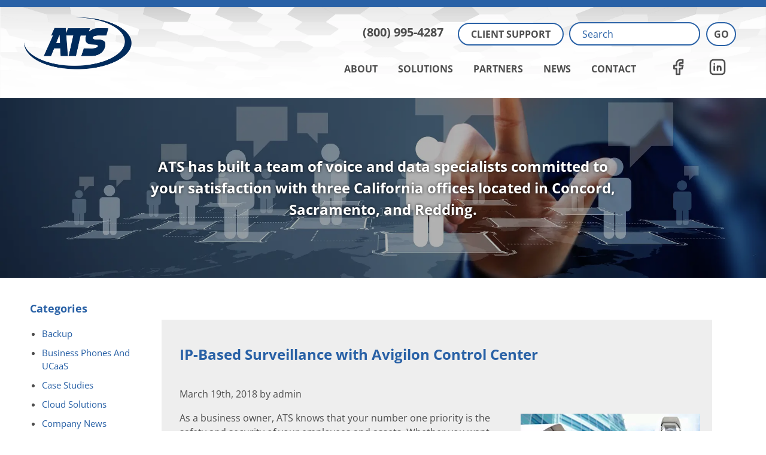

--- FILE ---
content_type: text/html; charset=utf-8
request_url: https://www.teamats.com/blog?p=ip-based-surveillance-with-avigilon-control-center-180319
body_size: 8407
content:
<!DOCTYPE html>
<html lang="en">

<head>
    <link rel="preconnect" href="https://ajax.googleapis.com" />
    <link rel="preconnect" href="https://code.a8b.co/" />
    <link rel="preload" as="image" href="/images-design/logo.png" fetchpriority="high" />
    <title>IP-Based Surveillance with Avigilon Control Center</title>
    <meta name="designer" content="Design by A8B" />
    <meta name="twitter:description" content="Your business technology partner. ATS is the single vendor that handles all your IT needs for voice and data." />
    <meta name="viewport" content="width=device-width" />
    <link rel="shortcut icon" type="image/x-icon" href="/favicon.ico" />
    <link rel="stylesheet" type="text/css" href="/stylesheet.css?t=1769468414428" />
    <style></style>
    <script>/*! head.core - v1.0.2 */(function(n,t){"use strict";function r(n){a[a.length]=n}function k(n){var t=new RegExp(" ?\b"+n+"\b");c.className=c.className.replace(t,"")}function p(n,t){for(var i=0,r=n.length;i<r;i++)t.call(n,n[i],i)}function tt(){var t,e,f,o;c.className=c.className.replace(/ (w-|eq-|gt-|gte-|lt-|lte-|portrait|no-portrait|landscape|no-landscape)d+/g,"");t=n.innerWidth||c.clientWidth;e=n.outerWidth||n.screen.width;u.screen.innerWidth=t;u.screen.outerWidth=e;r("w-"+t);p(i.screens,function(n){t>n?(i.screensCss.gt&&r("gt-"+n),i.screensCss.gte&&r("gte-"+n)):t<n?(i.screensCss.lt&&r("lt-"+n),i.screensCss.lte&&r("lte-"+n)):t===n&&(i.screensCss.lte&&r("lte-"+n),i.screensCss.eq&&r("e-q"+n),i.screensCss.gte&&r("gte-"+n))});f=n.innerHeight||c.clientHeight;o=n.outerHeight||n.screen.height;u.screen.innerHeight=f;u.screen.outerHeight=o;u.feature("portrait",f>t);u.feature("landscape",f<t)}function it(){n.clearTimeout(b);b=n.setTimeout(tt,50)}var y=n.document,rt=n.navigator,ut=n.location,c=y.documentElement,a=[],i={screens:[240,320,480,640,768,800,1024,1280,1440,1680,1920],screensCss:{gt:!0,gte:!1,lt:!0,lte:!1,eq:!1},browsers:[{ie:{min:6,max:11}}],browserCss:{gt:!0,gte:!1,lt:!0,lte:!1,eq:!0},html5:!0,page:"-page",section:"-section",head:"head"},v,u,s,w,o,h,l,d,f,g,nt,e,b;if(n.head_conf)for(v in n.head_conf)n.head_conf[v]!==t&&(i[v]=n.head_conf[v]);u=n[i.head]=function(){u.ready.apply(null,arguments)};u.feature=function(n,t,i){return n?(Object.prototype.toString.call(t)==="[object Function]"&&(t=t.call()),r((t?"":"no-")+n),u[n]=!!t,i||(k("no-"+n),k(n),u.feature()),u):(c.className+=" "+a.join(" "),a=[],u)};u.feature("js",!0);s=rt.userAgent.toLowerCase();w=/mobile|android|kindle|silk|midp|phone|(windows .+arm|touch)/.test(s);u.feature("mobile",w,!0);u.feature("desktop",!w,!0);s=/(chrome|firefox)[ /]([w.]+)/.exec(s)||/(iphone|ipad|ipod)(?:.*version)?[ /]([w.]+)/.exec(s)||/(android)(?:.*version)?[ /]([w.]+)/.exec(s)||/(webkit|opera)(?:.*version)?[ /]([w.]+)/.exec(s)||/(msie) ([w.]+)/.exec(s)||/(trident).+rv:(w.)+/.exec(s)||[];o=s[1];h=parseFloat(s[2]);switch(o){case"msie":case"trident":o="ie";h=y.documentMode||h;break;case"firefox":o="ff";break;case"ipod":case"ipad":case"iphone":o="ios";break;case"webkit":o="safari"}for(u.browser={name:o,version:h},u.browser[o]=!0,l=0,d=i.browsers.length;l<d;l++)for(f in i.browsers[l])if(o===f)for(r(f),g=i.browsers[l][f].min,nt=i.browsers[l][f].max,e=g;e<=nt;e++)h>e?(i.browserCss.gt&&r("gt-"+f+e),i.browserCss.gte&&r("gte-"+f+e)):h<e?(i.browserCss.lt&&r("lt-"+f+e),i.browserCss.lte&&r("lte-"+f+e)):h===e&&(i.browserCss.lte&&r("lte-"+f+e),i.browserCss.eq&&r("eq-"+f+e),i.browserCss.gte&&r("gte-"+f+e));else r("no-"+f);r(o);r(o+parseInt(h,10));i.html5&&o==="ie"&&h<9&&p("abbr|article|aside|audio|canvas|details|figcaption|figure|footer|header|hgroup|main|mark|meter|nav|output|progress|section|summary|time|video".split("|"),function(n){y.createElement(n)});p(ut.pathname.split("/"),function(n,u){if(this.length>2&&this[u+1]!==t)u&&r(this.slice(u,u+1).join("-").toLowerCase()+i.section);else{var f=n||"index",e=f.indexOf(".");e>0&&(f=f.substring(0,e));c.id=f.toLowerCase()+i.page;u||r("root"+i.section)}});u.screen={height:n.screen.height,width:n.screen.width};tt();b=0;n.addEventListener?n.addEventListener("resize",it,!1):n.attachEvent("onresize",it)})(window);/*! head.css3 - v1.0.0 */(function(n,t){"use strict";function a(n){for(var r in n)if(i[n[r]]!==t)return!0;return!1}function r(n){var t=n.charAt(0).toUpperCase()+n.substr(1),i=(n+" "+c.join(t+" ")+t).split(" ");return!!a(i)}var h=n.document,o=h.createElement("i"),i=o.style,s=" -o- -moz- -ms- -webkit- -khtml- ".split(" "),c="Webkit Moz O ms Khtml".split(" "),l=n.head_conf&&n.head_conf.head||"head",u=n[l],f={gradient:function(){var n="background-image:";return i.cssText=(n+s.join("gradient(linear,left top,right bottom,from(#9f9),to(#fff));"+n)+s.join("linear-gradient(left top,#eee,#fff);"+n)).slice(0,-n.length),!!i.backgroundImage},rgba:function(){return i.cssText="background-color:rgba(0,0,0,0.5)",!!i.backgroundColor},opacity:function(){return o.style.opacity===""},textshadow:function(){return i.textShadow===""},multiplebgs:function(){i.cssText="background:url(https://),url(https://),red url(https://)";var n=(i.background||"").match(/url/g);return Object.prototype.toString.call(n)==="[object Array]"&&n.length===3},boxshadow:function(){return r("boxShadow")},borderimage:function(){return r("borderImage")},borderradius:function(){return r("borderRadius")},cssreflections:function(){return r("boxReflect")},csstransforms:function(){return r("transform")},csstransitions:function(){return r("transition")},touch:function(){return"ontouchstart"in n},retina:function(){return n.devicePixelRatio>1},fontface:function(){var t=u.browser.name,n=u.browser.version;switch(t){case"ie":return n>=9;case"chrome":return n>=13;case"ff":return n>=6;case"ios":return n>=5;case"android":return!1;case"webkit":return n>=5.1;case"opera":return n>=10;default:return!1}}};for(var e in f)f[e]&&u.feature(e,f[e].call(),!0);u.feature()})(window);/*! head.load - v1.0.3 */(function(n,t){"use strict";function w(){}function u(n,t){if(n){typeof n=="object"&&(n=[].slice.call(n));for(var i=0,r=n.length;i<r;i++)t.call(n,n[i],i)}}function it(n,i){var r=Object.prototype.toString.call(i).slice(8,-1);return i!==t&&i!==null&&r===n}function s(n){return it("Function",n)}function a(n){return it("Array",n)}function et(n){var i=n.split("/"),t=i[i.length-1],r=t.indexOf("?");return r!==-1?t.substring(0,r):t}function f(n){(n=n||w,n._done)||(n(),n._done=1)}function ot(n,t,r,u){var f=typeof n=="object"?n:{test:n,success:!t?!1:a(t)?t:[t],failure:!r?!1:a(r)?r:[r],callback:u||w},e=!!f.test;return e&&!!f.success?(f.success.push(f.callback),i.load.apply(null,f.success)):e||!f.failure?u():(f.failure.push(f.callback),i.load.apply(null,f.failure)),i}function v(n){var t={},i,r;if(typeof n=="object")for(i in n)!n[i]||(t={name:i,url:n[i]});else t={name:et(n),url:n};return(r=c[t.name],r&&r.url===t.url)?r:(c[t.name]=t,t)}function y(n){n=n||c;for(var t in n)if(n.hasOwnProperty(t)&&n[t].state!==l)return!1;return!0}function st(n){n.state=ft;u(n.onpreload,function(n){n.call()})}function ht(n){n.state===t&&(n.state=nt,n.onpreload=[],rt({url:n.url,type:"cache"},function(){st(n)}))}function ct(){var n=arguments,t=n[n.length-1],r=[].slice.call(n,1),f=r[0];return(s(t)||(t=null),a(n[0]))?(n[0].push(t),i.load.apply(null,n[0]),i):(f?(u(r,function(n){s(n)||!n||ht(v(n))}),b(v(n[0]),s(f)?f:function(){i.load.apply(null,r)})):b(v(n[0])),i)}function lt(){var n=arguments,t=n[n.length-1],r={};return(s(t)||(t=null),a(n[0]))?(n[0].push(t),i.load.apply(null,n[0]),i):(u(n,function(n){n!==t&&(n=v(n),r[n.name]=n)}),u(n,function(n){n!==t&&(n=v(n),b(n,function(){y(r)&&f(t)}))}),i)}function b(n,t){if(t=t||w,n.state===l){t();return}if(n.state===tt){i.ready(n.name,t);return}if(n.state===nt){n.onpreload.push(function(){b(n,t)});return}n.state=tt;rt(n,function(){n.state=l;t();u(h[n.name],function(n){f(n)});o&&y()&&u(h.ALL,function(n){f(n)})})}function at(n){n=n||"";var t=n.split("?")[0].split(".");return t[t.length-1].toLowerCase()}function rt(t,i){function e(t){t=t||n.event;u.onload=u.onreadystatechange=u.onerror=null;i()}function o(f){f=f||n.event;(f.type==="load"||/loaded|complete/.test(u.readyState)&&(!r.documentMode||r.documentMode<9))&&(n.clearTimeout(t.errorTimeout),n.clearTimeout(t.cssTimeout),u.onload=u.onreadystatechange=u.onerror=null,i())}function s(){if(t.state!==l&&t.cssRetries<=20){for(var i=0,f=r.styleSheets.length;i<f;i++)if(r.styleSheets[i].href===u.href){o({type:"load"});return}t.cssRetries++;t.cssTimeout=n.setTimeout(s,250)}}var u,h,f;i=i||w;h=at(t.url);h==="css"?(u=r.createElement("link"),u.type="text/"+(t.type||"css"),u.rel="stylesheet",u.href=t.url,t.cssRetries=0,t.cssTimeout=n.setTimeout(s,500)):(u=r.createElement("script"),u.type="text/"+(t.type||"javascript"),u.src=t.url);u.onload=u.onreadystatechange=o;u.onerror=e;u.async=!1;u.defer=!1;t.errorTimeout=n.setTimeout(function(){e({type:"timeout"})},7e3);f=r.head||r.getElementsByTagName("head")[0];f.insertBefore(u,f.lastChild)}function vt(){for(var t,u=r.getElementsByTagName("script"),n=0,f=u.length;n<f;n++)if(t=u[n].getAttribute("data-headjs-load"),!!t){i.load(t);return}}function yt(n,t){var v,p,e;return n===r?(o?f(t):d.push(t),i):(s(n)&&(t=n,n="ALL"),a(n))?(v={},u(n,function(n){v[n]=c[n];i.ready(n,function(){y(v)&&f(t)})}),i):typeof n!="string"||!s(t)?i:(p=c[n],p&&p.state===l||n==="ALL"&&y()&&o)?(f(t),i):(e=h[n],e?e.push(t):e=h[n]=[t],i)}function e(){if(!r.body){n.clearTimeout(i.readyTimeout);i.readyTimeout=n.setTimeout(e,50);return}o||(o=!0,vt(),u(d,function(n){f(n)}))}function k(){r.addEventListener?(r.removeEventListener("DOMContentLoaded",k,!1),e()):r.readyState==="complete"&&(r.detachEvent("onreadystatechange",k),e())}var r=n.document,d=[],h={},c={},ut="async"in r.createElement("script")||"MozAppearance"in r.documentElement.style||n.opera,o,g=n.head_conf&&n.head_conf.head||"head",i=n[g]=n[g]||function(){i.ready.apply(null,arguments)},nt=1,ft=2,tt=3,l=4,p;if(r.readyState==="complete")e();else if(r.addEventListener)r.addEventListener("DOMContentLoaded",k,!1),n.addEventListener("load",e,!1);else{r.attachEvent("onreadystatechange",k);n.attachEvent("onload",e);p=!1;try{p=!n.frameElement&&r.documentElement}catch(wt){}p&&p.doScroll&&function pt(){if(!o){try{p.doScroll("left")}catch(t){n.clearTimeout(i.readyTimeout);i.readyTimeout=n.setTimeout(pt,50);return}e()}}()}i.load=i.js=ut?lt:ct;i.test=ot;i.ready=yt;i.ready(r,function(){y()&&u(h.ALL,function(n){f(n)});i.feature&&i.feature("domloaded",!0)})})(window);/*//# sourceMappingURL=head.min.js.map*/</script>
    
    <script>
        head.load(
            { "jq": "https://ajax.googleapis.com/ajax/libs/jquery/3.7.1/jquery.min.js" },
            { "wf": "https://code.a8b.co/forms/js/a8b.webform.js" },
        ); //head.load

        head.ready(function () {

            $('.back a').click(function () {
                event.preventDefault();
                $("html, body").animate({ scrollTop: 0 }, "slow");
            });

        }); //head.ready
    </script>
    
    <link rel="stylesheet" href="https://code.a8b.co/blog/responsive.css" />
    <style>
        h1:before, h1:after { display: none }
        .blogs h1 { text-align: left; font-size: 24px }
        .blogsidebar { font-size: 15px }
        .table.cybersecurity p { text-align: center }
        .table.cybersecurity p span { display: block; font-size: 40px; text-align: center; font-weight: bold; color: #193b65; }
    </style>
    <script>
        head.ready(function () {
            $('.post>h1>a').click(function (event) {
                event.preventDefault();
            });
        });
    </script>

    <script async src="https://www.googletagmanager.com/gtag/js?id=UA-5311928-1"></script>
    <script>
        window.dataLayer = window.dataLayer || [];
        function gtag() { dataLayer.push(arguments); }
        gtag('js', new Date());

        gtag('config', 'UA-5311928-1');
    </script>

<link rel="preload" as="image" imagesrcset="/images-design/banners/contact-users.jpg?w=2000 2000w,/images-design/banners/contact-users.jpg?w=1200 1200w,/images-design/banners/contact-users.jpg?w=800 800w" imagesizes="(max-width: 1800px) 100vw,(max-width: 1080px) 100vw,(max-width: 720px) 100vw" fetchpriority="high"><link rel="canonical" href="https://www.teamats.com/blog?p=ip-based-surveillance-with-avigilon-control-center-180319"><meta name="description" content="With the Avigilon Control Center, you will have the ability to view both live and recorded high definition video, switch between multiple cameras and zoom and"><meta property="og:image" content="https://www.teamats.com//images-design/banners/contact-users.jpg"><meta property="og:url" content="https://www.teamats.com/blog?p=ip-based-surveillance-with-avigilon-control-center-180319"><meta property="og:type" content="website"><meta property="og:title" content="IP-Based Surveillance with Avigilon Control Center"><style class="font">@font-face {
	font-family: 'Open Sans';
	font-style: normal;
	font-weight: 400;
	font-stretch: normal;
	src: url(https://fonts.a8b.co/s/opensans/v44/memSYaGs126MiZpBA-UvWbX2vVnXBbObj2OVZyOOSr4dVJWUgsjZ0B4gaVc.ttf) format('truetype');
	font-display: swap;
}
@font-face {
	font-family: 'Open Sans';
	font-style: normal;
	font-weight: 700;
	font-stretch: normal;
	src: url(https://fonts.a8b.co/s/opensans/v44/memSYaGs126MiZpBA-UvWbX2vVnXBbObj2OVZyOOSr4dVJWUgsg-1x4gaVc.ttf) format('truetype');
	font-display: swap;
}
</style></head>
<body>
    <script>
    head.ready(function () {
        $('#search').submit(function (e) {
            e.preventDefault();
            location = '/search?q=' + encodeURI($('#txtSearch').val());
        });

        A8B.jQexpiring();
    });
</script>

<header>
    <div class="top">
        <div class="wrap">
            <a href="/managed-it-services" class="center" title="Forget about your network and focus on your business!"></a>
        </div>
    </div> 
    <div class="wrap">
        <div class="table">
            <a class="logo" href="/">
               <img loading="eager" src="/images-design/logo.png" alt="ATS Logo" width="333" height="161"></a>
            <nav>
    <ul>
        <li><a class="phone" href="tel:8009954287">(800) 995-4287</a></li>
        <li><a class="button flip" href="/service-ticket-portal">Client Support</a></li>
        <li><form id="search">
    <div class="grid">
        <input type="text" id="txtSearch" name="Search" placeholder="Search" required />
        <input type="submit" id="searchSubmit" value="Go" class="button" />
    </div>
</form>
</li>
    </ul>
    <ul>
    <li><a href="/about">About</a></li>
    <li class="drop"><a href="/what-we-do">Solutions</a>
		<ul>
			<li><a href="/solutions-cybersecurity">Cyber Security</a></li>
			<li><a href="/solutions-network-desktop-management">Network Management</a></li>
			<li><a href="/solutions-cloud">Cloud Solutions</a></li>
			<li><a href="/solutions-premise-infrastructure">Infrastructure & Cabling</a></li>
			<li><a href="/solutions-voice-solutions">Business Phones & UCaaS</a></li>
			<li><a href="/solutions-consultation-support">Consultation</a></li>
		</ul>
	</li>
    <li><a href="/partners">Partners</a></li>
    <li><a href="/news">News</a></li>
    <li><a href="/contact">Contact</a></li>
</ul>
<ul class="socialheadericons">
    <li><a href="https://www.facebook.com/ATS.Communications.Inc" target="_blank" rel="noopener">
        <svg xmlns="http://www.w3.org/2000/svg" width="32" height="32" viewBox="0 0 24 24" fill="none" stroke="currentColor" stroke-width="2" stroke-linecap="round" stroke-linejoin="round" class="icon icon-tabler icons-tabler-outline icon-tabler-brand-facebook"><path stroke="none" d="M0 0h24v24H0z" fill="none" /><path d="M7 10v4h3v7h4v-7h3l1 -4h-4v-2a1 1 0 0 1 1 -1h3v-4h-3a5 5 0 0 0 -5 5v2h-3" /></svg></a></li>
    <li><a href="https://www.linkedin.com/company/2219621/" target="_blank" rel="noopener">
        <svg xmlns="http://www.w3.org/2000/svg" width="32" height="32" viewBox="0 0 24 24" fill="none" stroke="currentColor" stroke-width="2" stroke-linecap="round" stroke-linejoin="round" class="icon icon-tabler icons-tabler-outline icon-tabler-brand-linkedin"><path stroke="none" d="M0 0h24v24H0z" fill="none" /><path d="M8 11v5" /><path d="M8 8v.01" /><path d="M12 16v-5" /><path d="M16 16v-3a2 2 0 1 0 -4 0" /><path d="M3 7a4 4 0 0 1 4 -4h10a4 4 0 0 1 4 4v10a4 4 0 0 1 -4 4h-10a4 4 0 0 1 -4 -4z" /></svg></a></li>
</ul>

</nav>

        </div>
    </div>
    <div class="jQexpiring" data-start="2019-10-08" data-end="2019-10-11 13:00">
        <a class="notice" href="https://www.pge.com/en_US/safety/emergency-preparedness/natural-disaster/wildfires/public-safety-event.page?WT.pgeac=CurrentAlerts_PSPS_LearnMore" target="_blank" rel="noopener">
            <p class="wrap">
                <span>PG&amp;E Public Safety Power Shutoff is scheduled for Wednesday, October 9th at 4 AM for much of Northern California.</span> For planning purposes, PG&amp;E suggests customers prepare for outages that could last several days. Please take appropriate actions to ensure the safety of your systems if you are in a targeted shutdown area. See if your area is affected here...
            </p>
        </a>
    </div>
</header>

    
    <div class="banner bgimg">
        <img loading="eager" srcset="/images-design/banners/contact-users.jpg?w=2000 2000w,/images-design/banners/contact-users.jpg?w=1200 1200w,/images-design/banners/contact-users.jpg?w=800 800w" sizes="(max-width: 1800px) 100vw,(max-width: 1080px) 100vw,(max-width: 720px) 100vw" src="/images-design/banners/contact-users.jpg" alt="A man reaching out an touching and overlay of icons representing people sending messages" width="2000" height="1200">
        <div class="overlay">
            <div class="wrap">
                <p>ATS has built a team of voice and data specialists committed to your satisfaction with three California offices located in Concord, Sacramento, and Redding.</p>
            </div>
        </div>
    </div>

    <section>
        <div class="wrap">
            
    <div class="blogs"><div class="posts"><div class="post"><h1><a href="/blog?p=ip-based-surveillance-with-avigilon-control-center-180319">IP-Based Surveillance with Avigilon Control Center</a></h1><p>March 19th, 2018 by admin</p> <img src="/images-content/blog/surveillance.jpg" alt="Toshiba and Mitel" class="imgRight" loading="lazy" width="300" height="200">

    <p>As a business owner, ATS knows that your number one priority is the safety and security of your employees and assets. Whether you want to ensure that you’re covered in case of theft, vandalism or other crime or you just want the freedom to check in on your business when you’re away, we offer the best in IP-based surveillance to give you peace of mind. With the award-winning Avigilon Control Center (ACC) you will not only be getting high-quality image detail, but also a system that manages and stores your image data while optimizing bandwidth and storage. </p>

<p>With the Avigilon Control Center, you will have the ability to view both live and recorded high definition video, switch between multiple cameras and zoom and pan within an image for better detail. Advanced control center features also include the ability to monitor your alarm system and integrate other systems like building management or access control so that you have one interface for everything. ACC also offers their impressive ACC Mobile application giving users with minimal training an intuitive interface that allows them to decrease response time in case of any event. </p>

<p>By switching to IP-based surveillance you’re not only getting high-quality image detail, but you also get freedom from cabling on a wireless network so you never have to worry about unprotected areas. Let ATS help you protect your business with the best in video surveillance.</p>

        <p><a href="/ip-video-surveillance.aspx">Learn More &raquo;</a></p><p class="posttags">Tags: <a href="/blog?t=acc">ACC</a>, <a href="/blog?t=avigilon">Avigilon</a>, <a href="/blog?t=security">security</a>, <a href="/blog?t=surveillance">surveillance</a></p><p class="postcats">Posted in: <a href="/blog?c=solutions">Solutions</a></p></div></div><div class="blogsidebar" tabindex="-1"><h3>Categories</h3><ul><li><a href="/blog?c=backup">Backup</a></li><li><a href="/blog?c=business-phones-ucaas">Business Phones and UCaaS</a></li><li><a href="/blog?c=case-studies">Case Studies</a></li><li><a href="/blog?c=cloud">Cloud Solutions</a></li><li><a href="/blog?c=company-news">Company News</a></li><li><a href="/blog?c=conferencing">Conferencing</a></li><li><a href="/blog?c=consultation">Consultation</a></li><li><a href="/blog?c=cyber-security">Cyber Security</a></li><li><a href="/blog?c=data">Data</a></li><li><a href="/blog?c=infrastructure-cabling">Infrastructure and Cabling</a></li><li><a href="/blog?c=knowledge">Knowledge</a></li><li><a href="/blog?c=managed-it-services">Managed IT Services</a></li><li><a href="/blog?c=mitel">Mitel</a></li><li><a href="/blog?c=network-management">Network Management</a></li><li><a href="/blog?c=partners">Partners</a></li><li><a href="/blog?c=press-releases">Press Releases</a></li><li><a href="/blog?c=security">Security</a></li><li><a href="/blog?c=services">Services</a></li><li><a href="/blog?c=solutions">Solutions</a></li><li><a href="/blog?c=support">Support</a></li></ul><h3>Archives</h3><ul><li><a href="/blog?y=2026">2026</a></li><li><a href="/blog?y=2025">2025</a></li><li><a href="/blog?y=2024">2024</a></li><li><a href="/blog?y=2023">2023</a></li><li><a href="/blog?y=2022">2022</a></li><li><a href="/blog?y=2021">2021</a></li><li><a href="/blog?y=2020">2020</a></li><li><a href="/blog?y=2019">2019</a></li><li><a href="/blog?y=2018">2018</a></li><li><a href="/blog?y=2017">2017</a></li><li><a href="/blog?y=2016">2016</a></li><li><a href="/blog?y=2015">2015</a></li><li><a href="/blog?y=2014">2014</a></li><li><a href="/blog?y=2013">2013</a></li><li><a href="/blog?y=2012">2012</a></li></ul></div></div>

        </div>
        <br class="clear" />
    </section>
    
    <footer>
    <div class="wrap">
        <p class="back">
            <a href="#">Back to Top
            </a>
        </p>
        <div class="footnav">
            <ul>
                <li><a href="/">Home</a></li>
                <li><a href="/what-we-do/">Solutions</a></li>
                <li><a href="/partners">Partners</a></li>
                <li><a href="/contact">Contact</a></li>
                <li><a href="/news">News</a></li>
                <li><a href="/about">About</a></li>
                <li><a href="/legal">Legal</a></li>
                <li><a href="/it-services/ongoing-customer-support">Customer Support</a></li>
            </ul>
        </div>
    </div>
    <div class="subfoot">
        <div class="wrap">
            <div class="table third">
                <div>
                    <p>
                        &copy; 2026
                        <span class="nowrap">ATS Communications, Inc.</span>
                    </p>
                    <address>
                           4070 Nelson Ave. Suite A<br />
                        Concord, CA 94520
                    </address>
                </div>
                <div>
                    <ul>
                        <li><a href="https://www.facebook.com/ATS.Communications.Inc" target="_blank" rel="noopener">
							<svg xmlns="http://www.w3.org/2000/svg" width="32" height="32" viewBox="0 0 24 24" fill="none" stroke="currentColor" stroke-width="2" stroke-linecap="round" stroke-linejoin="round" class="icon icon-tabler icons-tabler-outline icon-tabler-brand-facebook"><path stroke="none" d="M0 0h24v24H0z" fill="none" /><path d="M7 10v4h3v7h4v-7h3l1 -4h-4v-2a1 1 0 0 1 1 -1h3v-4h-3a5 5 0 0 0 -5 5v2h-3" /></svg></a></li>
						<li><a href="https://www.linkedin.com/company/2219621/" target="_blank" rel="noopener">
							<svg xmlns="http://www.w3.org/2000/svg" width="32" height="32" viewBox="0 0 24 24" fill="none" stroke="currentColor" stroke-width="2" stroke-linecap="round" stroke-linejoin="round" class="icon icon-tabler icons-tabler-outline icon-tabler-brand-linkedin"><path stroke="none" d="M0 0h24v24H0z" fill="none" /><path d="M8 11v5" /><path d="M8 8v.01" /><path d="M12 16v-5" /><path d="M16 16v-3a2 2 0 1 0 -4 0" /><path d="M3 7a4 4 0 0 1 4 -4h10a4 4 0 0 1 4 4v10a4 4 0 0 1 -4 4h-10a4 4 0 0 1 -4 -4z" /></svg></a></li>
                    </ul>
                </div>
                <div>
                    <a href="https://www.atomic8ball.com/" target="_blank" rel="noopener">
                        <img src="https://code.a8b.co/images/a8bmark.svg" alt="Atomic8Ball Web Presence Management" width="154" height="31" loading="lazy"></a>
                </div>
            </div>
        </div>
    </div>

        <div class="ccpaNotice" style="background: #e7e7e7;border-top:1px solid #e7e7e7;bottom: 0;padding: 10px 4px;text-align: right; font-size: 12px !important;letter-spacing:-0.5px;color: #676767;font-family:sans-serif;box-sizing:border-box;position:relative;z-index:998">
            CA Civ. Code &sect; 1798.102 - <a style="color: #666;display:inline;white-space:nowrap;text-transform:none;margin:0;padding:0" href="https://www.atomic8ball.com/ccpa" target="_blank" rel="noopener">Do Not Sell My Personal Information</a>
        </div>
    </footer>


    
    <link rel="preload" as="style" href="https://code.a8b.co/font-awesome/css/font-awesome.min.css" /><link rel="stylesheet" href="https://code.a8b.co/font-awesome/css/font-awesome.min.css" media="print" onload="this.media='all'" /><noscript><link rel="stylesheet" href="https://code.a8b.co/font-awesome/css/font-awesome.min.css" /></noscript>
    <link href="https://code.a8b.co/youtube/style.css" rel="stylesheet" />
<script type="module" src="https://code.a8b.co/js/radar.mjs"></script><script type="module" src="https://code.a8b.co/chat/chat.mjs"></script></body>
</html>


--- FILE ---
content_type: text/css; charset=utf-8
request_url: https://www.teamats.com/stylesheet.css?t=1769468414428
body_size: 6656
content:
img, iframe {max-width: 100%; height: auto} html,body{-webkit-text-size-adjust:100%;text-size-adjust:100%} :root { --accent: #2961a6 } body, input, label, select, textarea { font-family: 'Open Sans', Arial, Helvetica, sans-serif !important; font-size: 16px } body { min-width: 320px; color: #4d4d4d; line-height: 1.5; text-align: center; } h1, h2, h3, h4, h5, h6, p, th, td, dd, dt, li, blockquote, address { text-align: left; } h1, h2, h3, h4, h5, h6 { color: var(--accent); } p, h2, h3, h4, h5, h6, .news li, address { padding-left: 10px; padding-right: 10px } h1 { margin: 0; padding: .83em 10px } body, nav ul { padding: 0; margin: 0; } img, iframe, .vidyard_player { max-width: 100%; display: block; margin: 0 auto; height: auto } video { display: block; width: 100%; aspect-ratio: 16 / 9 auto } a img, iframe { border: none; } iframe, .youtube { aspect-ratio: auto 16 / 9; width: 100%; } a, nav a:hover, .partners a:hover, .data-cloud:hover, .peripherals a:hover, footer a:hover, .infog .button { text-decoration: none; color: var(--accent); transition: all 0.3s linear 0.01s; } a:hover, nav a:hover { text-decoration: underline; color: var(--accent); transition: all 0.3s linear 0.01s; text-underline-offset: 3px } .banner a:hover, .button:hover, .infog a { text-decoration: none; } hr { border-width: 1px; border-color: #eee; border-style: none none solid; margin: 30px 0; } aside { display: none; } .imgLeft, .imgRight { max-width: 45%; } .imgLeft { float: left; margin: 5px 4% 1% 0; } .imgCenter { display: block; margin: 40px auto; } .imgRight { float: right; margin: 5px 0 1% 4%; } .clear { clear: both; } .center { text-align: center; } .wrap { max-width: 1200px; display: block; margin: 0 auto; position: relative; } .table { display: table; width: 100%; } .table > div, .logo, nav { display: table-cell; vertical-align: top; } .table.mid > div { vertical-align: middle } .table.half > div { width: 48%; } .table.half > div:first-of-type { padding-right: 2%; } .table.half > div:last-of-type { padding-left: 2%; } .table.third { width: calc(100% - 20px); padding: 0 10px } .table.third > div { width: calc(100% / 3); } .table.third > div:nth-of-type(1) { padding-right: 2%; } .table.third > div:nth-of-type(2) { padding-left: 1%; padding-right: 1%; } .table.third > div:nth-of-type(3) { padding-left: 2%; } .table.quad > div > .table > div { width: 50%; padding: 10px } .table.quad .table > div { width: 50% } .grid { display: grid; grid-gap: 10px } .grid.half { grid-template-columns: repeat(2, 1fr) } .grid.third { grid-template-columns: repeat(3, 1fr) } .grid.quad { grid-template-columns: repeat(4, 1fr) } .flex { display: flex; flex-wrap: wrap; } section .table ul { margin: 0 } .nowrap, a[href^=tel] { white-space: nowrap } .nolist { list-style: none; padding-left: 0; } .row5 { background-attachment: fixed; } .back { text-align: center; display: none; margin-bottom: 35px; } .small { font-size: 12px } .grid.solutionssidenav { grid-template-columns: 1fr; } .grid.solutionssidenav .sidenav { padding: 0 0 10px 5px; background-color: #eee; margin-top: -20px; display: none; } .grid.solutionssidenav div:nth-child(1) { padding-top: 5%; } .grid.solutionssidenav div:nth-of-type(odd) { order: 1; } .solutionssidenav div:nth-child(1) ul { margin: 0; } .solutionssidenav div:nth-child(1) ul li { margin: 25px 0 0 35px; vertical-align: middle; } nav .hiring:hover, .banner a:hover, .banner a:last-of-type:hover, .button:hover, form input[type=submit]:hover, .infog a:hover .button,.media button:hover { background-color: var(--accent); color: #fff; } nav li, .subfoot li, .inline-block li { display: inline-block; vertical-align: middle; font-weight: bold; text-transform: uppercase; } .logo, nav, .subfoot .table > div { vertical-align: middle; } .overlay { position: relative; background-color: rgba(0,0,0,.3); } header { background-image: url(images-design/hex-bkg.jpg); background-size: cover; background-repeat: no-repeat; background-position: 0 -150px; z-index: 999; padding-bottom: 20px; } .top { background: var(--accent); color: #fff; font-size: 14px; letter-spacing: .5px; margin-bottom: 10px; padding: 0 5px } .top em { display: inline-block; padding-right: 8px; font-size: 18px } .top a { display: block; padding: 6px 0; color: #fff } .top a:hover { color: #fff; text-decoration: none } .logo { width: 310px; text-align: left; padding: 0 0 20px 0; } .logo img { display: inline-block; vertical-align: middle; max-width: 180px; } nav > ul { padding: 0 10px; display: grid; } nav ul ul li { display: block } nav li:hover > ul { display: block } nav ul ul li:hover a { background-color: #fff; } nav ul ul a { color: #fff } nav { width: calc(100% - 200px); text-align: right; } nav a { color: #4d4d4d; padding: 5px 10px; display: block; margin: 5px } nav a { color: #4d4d4d; padding: 5px 10px; display: block; margin: 5px } nav .phone { font-weight: bold; font-size: 20px } nav .hiring { color: var(--accent); padding: 10px; margin: 5px 0; border-radius: 50px; border: 2px solid var(--accent); width: 100px; display: inline-block; } nav ul, nav #search { display: inline-block } nav ul li.drop ul { display: none; } nav ul li.drop:hover ul { display: block; position: absolute; z-index: 9999; background-color: #fff; padding: 0; margin: 0; border-radius: 5px; box-shadow: 0 0 10px rgba(0,0,0,.3); } nav ul li.drop:hover ul li { width: 100%; padding: 0; margin: 0; } nav ul li.drop:hover ul li a { padding: 10px; margin: 0; color: #4d4d4d; } #search .grid { display: grid; grid-gap: 10px; margin-top: 5px; grid-template-columns: 1fr 50px; } #search #searchSubmit { width: 50px; padding: 5px; font-weight: bold; } #search #searchSubmit:hover { color: #fff; } #search input { height: 35px; margin-top: 10px; width: 80%; color: #4d4d4d; font-weight: normal; } #search input[type=submit] { width: 164px; height: 40px; margin-top: 10px; } nav form input[type=text] { width: 510%; display: inline-block; background: #fff; border-radius: 50px; border: 2px solid var(--accent); } nav form input[type=text]:focus { outline: none; } nav form { margin: 0; } nav form input[type=submit] { color: var(--accent); } .notice { display: block; background-color: #ce0018; color: #fff; padding: 10px 0; } .notice p { text-align: center; } .notice span { display: block; text-transform: uppercase; } .notice:hover { text-decoration: none; background-color: #e8001b; color: #fff; } .cycle-slideshow { height: clamp(360px, 60vw, 600px); position: relative; overflow: hidden; } .cycle-slideshow .slide { display: block; width: 100%; height: 100%; } .cycle-slideshow .overlay { height: 100%; } .slide h1 { color: #fff; text-transform: uppercase; text-align: center; max-width: 750px; margin: 0 auto; text-shadow: 2px 3px 5px rgba(0,0,0,0.7); } .slide p { font-weight: 400; } .slide a { display: inline-block; width: 180px; font-size: 18px; padding: 10px; margin: 50px 10px 0; } .slide a:hover { text-decoration: none } .slide a:first-of-type { color: #fff; border-radius: 50px; border: 2px solid var(--accent); background-color: var(--accent) } .slide a:first-of-type:hover { border-color: #fff } .slide a:last-of-type { background-color: #fff; color: var(--accent); border-radius: 50px; border: 2px solid #fff; } .slide a:last-of-type:hover { border: 2px solid var(--accent); } .cycle-prev, .cycle-next { position: absolute; top: 0; width: 50px; z-index: 888; height: 100%; cursor: pointer; background-position: 50% 65%; background-repeat: no-repeat; opacity: .1; } .cycle-prev { left: 0; background-image: url(/images-design/arrow-prev.png); } .cycle-next { right: 0; background-image: url(/images-design/arrow-next.png); } .cycle-prev:hover, .cycle-next:hover { opacity: .4; transition: all .3s linear .01s; } .slide.seminar { background-image: url(/images-design/banners/seminar.jpg); background-position-y: 15%; } .slide.seminar .overlay { background-color: rgba(0,0,0,.5); } .slide.one, .banner.remote { background-image: url(/images-design/slides/remote-work.jpg); } .banner.remote { background-position-y: 30%; } .cycle-slideshow .slide { position: absolute; width: 100%; height: 100%; top: 0 } .slide { opacity: 0; } .slide.one { opacity: 1; } .banner h1 { text-align: center; color: #fff; } .banner, .slide { background-size: cover; background-position: center; } .banner .overlay { height: 300px; } .banner .wrap, .slide .wrap { top: 50%; transform: translateY(-50%); } .banner p, .slide p { max-width: 650px; font-size: 24px; text-align: center; color: #fff; margin: 0 auto; text-shadow: 0 0 5px rgba(0,0,0,0.8); } .bnr-a { max-width: 650px; font-size: 24px; text-align: center; color: #b4d5eb; margin: 0 auto; text-shadow: 2px 3px 5px rgba(0,0,0,0.7); text-decoration: underline; } .banner p { max-width: 800px; font-weight: 600; padding: 0 } .bgimg { position: relative } .bgimg > img:last-of-type { position: absolute; width: 100%; height: 100%; inset: 0; object-fit: cover; z-index: 0 } .hero.bgimg > img { object-position: 50% 50% } .jQexpiring { display: none } .row1 { background-color: var(--accent); padding: 8px 0; color: #fff; font-size: 44px; font-weight: 800 } .row1 em { text-align: center; margin: 0; } .row1 h2 { text-align: center; margin: 0; color: #fff; } .row1 em, .row1 i { font-style: normal; } .row1 small { font-size: 20px; text-transform: uppercase; } .row1 span { display: block; font-size: 14px; font-weight: 700; color: #fff; } .row3 { overflow: hidden; font-size: 16px } .row3 i.fa-fw { width: 21px; height: 16px; } .row3 ul { list-style: none; } .icons { padding-top: 20px; } .icons li { position: relative } .icons summary { color: #1A3B64; font-size: 1em; font-weight: 400; } .icons summary a { color: #1A3B64; text-decoration: none; } .icons summary a:hover { color: #89c1e1; text-decoration: underline; } .icons i.fa-li { color: var(--accent); top: .25em } .icons h2, .icons h3, .icons summary { text-align: center; } .icons h2, .icons h3 { color: #4d4d4d; } .icons h2 { font-size: 60px; margin: 0; } .icons h2 em, .icons .button { color: #2961a6; } .icons .button:hover { color: #fff !important; } .icons h2 em { font-style: normal; } .icons h3 { font-size: 28px; letter-spacing: -0.6px; padding: 0; margin-top: 0; color: #fff; text-shadow: #000 0 0 5px; } .icons h3, .icons a { position: relative; z-index: 1; } .icons.flex { margin: 0 2.5px } .icons.flex > div { flex: 1 0 315px; margin: 5px; align-content: center; } .icons > div { height: auto; background-size: cover; background-repeat: no-repeat; background-position: center; padding: 100px 20px 100px; position: relative; } .icons > div::before { content: ""; background: linear-gradient(180deg, rgba(255,255,255,0) 0%, rgba(255,255,255,0.1) 30%, rgba(255,255,255,0.2) 60%, rgba(255,255,255,0.3) 100%); position: absolute; top: 0; left: 0; width: 100%; height: 100%; } .icons .security { background-image: url(/images-content/blog/cyber-data-security-concept-shield-on-digital-background-information-security.jpg); } .icons .consult { background-image: url(/images-content/consultation.jpg); } .icons .virtual { background-image: url(/images-design/cloud.jpg); } .icons .premise { background-image: url(/images-design/infrastructure.jpg); } .icons .voice { background-image: url(/images-design/support.jpg); } .icons .manage { background-image: url(/images-content/blog/data-backup.jpg); } .row4 { padding: 40px 0 50px; } .row4 .infog { margin-top: -50px; width: 250px; height: 400px; margin-right: 5px; } .row4 .certs img { display: block; max-width: 240px; max-height: 140px; margin: 76px auto 1em } .row5 { background-image: url(/images-design/row5-bg.jpg); background-size: cover; background-position: center; padding: 60px 0; clear: both } .row5 h2, .row5 p { text-align: center; color: #fff; } .row5 h2 { margin: 10px 0; } .row5 p { font-size: 18px; margin: 0 0 40px; } .row5 input[type=text], .row5 input[type=email], .row5 input[type=tel], .row5 textarea { background-color: rgba(255,255,255,.9); } .row6 { background-image: url(/images-design/banners/legion-of-downtime-1.jpg); margin-top: 20px; padding: 60px 0; background-size: cover; background-position: center; height: 400px; resize: both; overflow: hidden; } .row6:hover { text-decoration: none } .row6 > div { background-color: rgba(0,0,0,.6); padding: 15px; display: inline-block; margin: 0 auto; border-radius: 20px; border: 2px solid #fff; max-width: 800px } .row6 h2 { color: #fff; margin: 25px auto auto 10px; text-align: center; font-size: 30px; text-shadow: 2px 3px 5px rgba(0,0,0,0.7); } .row6 p { color: #fff; text-align: center; font-size: 20px; text-shadow: 2px 3px 5px rgba(0,0,0,0.7); } .row6 a:hover { text-decoration: none } section { padding: 20px 0 30px; } section h1 { font-size: 1.875em; text-align: center; } section h2 { font-size: 1.5em; } section h3, summary { font-size: 1.1875em } section ul, section ol { padding-left: 30px; padding-right: 10px } section ul ul { margin-top: 10px; } section li { margin: 10px 0; } .highlight { color: #ff0000 } .bg-dark { background-color: #1A3B64; padding: 50px; } .big { font-size: 125% } .nobull { padding: 0 10px; list-style-type: none } .video-guide { width: calc(100% - 10px); height: 54vw; max-height: 251px; margin-left: 10px; } blockquote { border-width: 10px; border-color: var(--accent); border-style: none solid; padding: 20px; margin: 1em clamp(10px, 4%, 40px); font-size: 125% } .team { margin-left: 10px; } .team h3 { text-align: center; color: #4d4d4d; } .values { grid-gap: 20px 10px; font-size: 18px; font-weight: bold; text-align: left; margin-left: 10px; } .values svg { vertical-align: middle; color: #fff; padding: 10px; margin-right: 5px; border-radius: 50px; } .values div:nth-of-type(1) svg, .values div:nth-of-type(6) svg, .values div:nth-of-type(11) svg { background-color: var(--accent); } .values div:nth-of-type(2) svg, .values div:nth-of-type(7) svg, .values div:nth-of-type(12) svg { background-color: #a4a4a4 } .values div:nth-of-type(3) svg, .values div:nth-of-type(8) svg { background-color: #0CA4EB } .values div:nth-of-type(4) svg, .values div:nth-of-type(9) svg { background-color: #5a9ad5 } .values div:nth-of-type(5) svg, .values div:nth-of-type(10) svg { background-color: #6F6F6F } .legal summary:hover { text-decoration: underline; color: var(--accent); transition: all 0.3s linear 0.01s; text-underline-offset: 3px } .inline-block { padding: 0; } .inline-block li { width: calc((100% / 4) - 26px); margin: 5px; } .what-we-do .icons.flex { margin-top: 50px; } .what-we-do .icons.flex > div { padding: 100px 20px 100px; } .section { background: #eee; padding: 20px; margin: 25px 50px 25px 0px; } .section .button { background: #fff; } .section .button:hover { background: #2961a6; color: #fff; } .logo50 { max-width: 200px; } .subnav { font-size: 0; margin: 40px 0 20px; } .subnav details, .subnav summary, .subnav a { background-color: #2961a6; color: #fff; } .subnav details { display: inline-block; width: calc((100% / 2) - 8px); font-size: 16px; vertical-align: top; margin: 4px; } .subnav summary { font-size: 18px; padding: 10px 20px; margin: 0; } .subnav ul { padding: 0 20px 10px 30px; } .subnav .fa { font-size: 18px; } .didyouknow h4 { font-size: 24px; } .didyouknow div { padding: 0 3%; } .didyouknow, .didyouknow div:nth-of-type(2) { border-width: 1px; border-color: #eee } .didyouknow { border-style: solid none; } .didyouknow div:nth-of-type(2) { border-style: none solid; } .didyouknow div h4, .didyouknow div p { text-align: center; } .FOP img, .FOP strong { display: inline-block; vertical-align: middle } .FOP li { margin: 0 0 10px 10px } .FOP strong { margin-left: 25px; width: calc(100% - 70px) } .proit-icons { margin: 0 0 50px; font-weight: bold; grid-template-columns: repeat(9, 1fr); grid-gap: 20px 10px } .proit-icons a { text-align: center; font-size: 14px; } .proit-icons img { display: block; margin: 0 auto; width: 80px; height: 80px } summary { text-align: left; margin: 1em 0 0; padding: 5px 10px; font-weight: bold; color: var(--accent) } summary:hover { cursor: pointer } .button { display: inline-block; margin-top: 10px; padding: 5px 20px; border-radius: 50px; border: 2px solid var(--accent); background: #fff; } .button.invert { background-color: var(--accent); color: #fff } .button.invert:hover { background-color: #fff; color: var(--accent) } .emphasis { background-color: var(--accent); margin: 40px 0 0; padding: 20px 0 40px; } .emphasis h2, .emphasis p { text-align: center; color: #fff; padding: 0 10% } .address { padding: 0 10px } .address .table.third { margin-bottom: 50px; } .address ul, .partners { list-style: none; padding-left: 0; } .address li { margin-bottom: 5px; } .address .emphasis { margin: 30px 0 60px; } .positions .button { margin-bottom: 40px; } .partners { font-size: 0; padding: 0 8px; grid-template-columns: repeat(3,1fr); grid-gap: 15px } .partners li { font-size: 16px; text-align: center; padding: 20px 8px 30px; background-color: #fafafa; vertical-align: top; } .partners img { display: block; margin: 0 auto 10px; height: 100px; width: auto } .partners a { color: #4d4d4d; } .service > div { font-size: 18px; padding: 10px 0; } .service img { width: 100%; max-height: 235px; object-fit: cover } .service { justify-items: left; grid-template-columns: repeat(2,1fr); } .service li { list-style-type: none; } .service .fa-4x { vertical-align: middle; padding-right: 10px; } .training { margin-bottom: 3%; } .training div:nth-of-type(1) { width: 28%; } .training div:nth-of-type(2) { width: 68%; } .video, .vidyard_player { width: 100%; height: 42vw; max-height: 510px; margin: 20px 0; border: 0; } .vidyard_player > span { width: auto !important; height: 100% !important } .video.half { width: 100%; height: 54vw; max-height: 324px; margin: 20px 0; } .data-cloud { display: inline-block; width: 300px; height: 100px; background-image: url(/images-content/data-cloud.png); font-size: 22px; text-align: center; color: #fff; padding-top: 62px; } .data-cloud span { display: block; font-size: 14px; } .dtchart h2 { background: var(--accent); padding: 25px 0; color: #fff; border-radius: 5px; text-align: center } .dtchart table { border-collapse: collapse; width: 100%; font-size: 16px; border: none; } .dtchart table td, .chart table th { width: calc(100% / 13); text-align: center; height: 20px } .dtchart th.box { background: var(--accent); color: #fff; font-size: 22px; letter-spacing: 1px; font-weight: normal; padding: 20px 10px } .dtchart .box { text-align: center; background: #eee; padding: 10px; color: #4d4d4d; border-radius: 5px; text-transform: uppercase } .dtchart a { color: var(--accent); font-weight: bold; } .dtchart a, .dtchart td > span { text-transform: none; } .dtchart .bottom { border-bottom: 2px solid #ccc; } .dtchart .right { border-right: 2px solid #ccc; } .equipment td:last-of-type { width: 150px; padding-left: 2%; } .equipment td { border-bottom: 1px solid #eee; } .equipment tr:last-of-type td { border: none; padding-bottom: 20px; } .table.peripherals:nth-of-type(3) { margin-bottom: 30px } .peripherals { background-color: #fafafa; } .peripherals a { color: #4d4d4d; } .peripherals > div { vertical-align: middle; padding: 20px; border: 5px solid #fff; } .peripherals img { display: block; margin: 0 auto 10px; } .peripherals strong { display: block; } .plans { margin: 40px 0 0; } .table.third.catalog > div:nth-of-type(1) { padding-right: 4%; } .table.third.catalog > div:nth-of-type(2) { padding: 0 2%; } .table.third.catalog > div:nth-of-type(3) { padding-left: 4%; } .table.half.plans > div { padding: 20px clamp(10px, 3%, 30px); } .platinum { background-color: rgba(229,228,226,.3); } .bronze { background-color: rgba(205, 127, 50, 0.2); } .pr ul { list-style: none; padding-left: 0; } .gsc-adBlock { display: none !important; } #searchresults, .left { text-align: left; } .remote { border-collapse: collapse; } .remote td { padding: 0; } .remote td:first-of-type { width: 150px; } .excerpt p { color: #aaa; } .about-section { background: #eee; padding: 20px; margin: 50px 50px 50px 0; } .about-section .button { background: #fff; } .about-section .button:hover { background: #2961a6; color: #fff; } #history .grid { max-width: 90%; grid-template-columns: repeat(4, 1fr); font-size: 14px; text-align: center; } #history .grid:first-of-type { align-items: end; margin: 40px 0 -30px -60px; } #history .grid:last-of-type { align-items: start; margin: -30px 0 0 20px; } #history .grid div { padding: 0 10px; } #history .grid strong { display: block; font-size: 18px; color: #1A3B64 } #history img { width: 800px; } form { margin: 20px 0; } ::placeholder { color: var(--accent) } form .table.half > div:first-of-type { padding-right: 10px; } form .table.half > div:last-of-type { padding-left: 10px; } form input[type=text], form input[type=email], form input[type=tel], form input[type=date], form label, form select { margin-bottom: 10px; } form input[type=text], form input[type=email], form input[type=tel], form input[type=date], form textarea, form label, form select { background-color: #f5f5f5; padding: 0 20px; border: none; } form input[type=text], form input[type=email], form input[type=tel], form input[type=date], form textarea { width: calc(100% - 40px); } form input[type=text], form input[type=email], form input[type=tel], form input[type=date], form select { height: 50px; } form input[type=file] { margin-left: 20px; } form input[type=checkbox] { width: 18px; height: 18px; vertical-align: middle; } form label { display: block; text-align: left; padding: 13px 20px; } form select { width: 100%; } form textarea { height: 150px; padding: 20px; } form input[type=submit], button { text-transform: uppercase; background-color: #fff; color: var(--accent); padding: 15px 60px; margin-top: 15px; padding: 10px 50px; border: 2px solid var(--accent); border-radius: 50px; font-weight: bold } form input[type=submit], form input[type=submit]:hover, .button:hover,.media button:hover { cursor: pointer; transition: all 0.3s linear 0.01s; } button { font-size: 16px } .questions form input[type=submit] { padding: 10px; display: block; width: 100% } #contact,#rsvp { padding: 0 10px; } #contact .grid,#rsvp .grid { grid-gap: 0 10px; } .contactthree { padding: 0% 10%; } .contactthree div { display: grid; align-items: center; justify-items: center; border-right: 1px solid #eee; } .contactthree div:last-child { border: none; } .contactthree p { margin: 0; padding: 0; } #seminarsurvey { text-align: left; } #seminarsurvey label { display: inline-block; width: 100%; max-width: 200px; } #achauth { margin-top: 40px; } #achauth .table > div { text-align: left; } #achauth p { margin: 0 0 40px 0; } #achauth .transactions { margin-bottom: 10px; } #achauth textarea { height: 50px; margin-bottom: 15px; } #sidebar input[type=text], #sidebar input[type=email], #sidebar input[type=tel], #sidebar input[type=date], #sidebar textarea, #sidebar label, #sidebar select { background-color: #fff; } .footnav ul { margin: 10px 0; padding: 0 } .footnav li { display: inline-block; line-height: 1; border-right: 1px solid rgba(255,255,255,.3); } .footnav li:last-of-type { border: none; } .footnav li a { display: block; padding: 0 10px; } footer { background-color: var(--accent); clear: both } footer p, footer address { margin: .5em 0 } footer address { font-size: 14px } footer a:hover { color: #fff; text-decoration: underline } footer, footer a { color: #fff; } footer > .wrap { padding: 20px 0; } footer li { margin-bottom: 10px; } footer .table.quad > div:last-of-type { vertical-align: middle; } .subfoot { padding: 10px 10px 20px; background-color: #fff; color: #4d4d4d } .subfoot ul { text-align: center; padding: 0; } .subfoot li { margin: 0 10px; } .subfoot li a { color: #4d4d4d; } .subfoot .table > div:last-of-type { text-align: right; opacity: .8; } .gmap { width: 100% } .seminar .gmap { height: 400px } .sidecontent { width: calc(100% - 220px); padding: 20px 0 30px } .sidebar { background-color: #eee; padding: 60px 10px; font-size: 15px } .questions { padding: 0 5px } .sidebar strong { font-size: 20px; color: var(--accent); font-weight: bold; display: block; margin-top: 40px } .sidebar li a { display: block; margin: 10px 0; padding: 10px 0; border-bottom: 1px solid #ccc } .sidebar li:last-of-type a { border-bottom: none } .sidebar li a:hover { text-decoration: none; color: var(--accent) } .sidebar ul { list-style-type: none; padding: 0 10px; margin: 0 } .sidebar li a { padding-left: 30px } .sidebar i.fa-li { top: 14px; left: -10px } .sidebar form input, .sidebar form textarea { font-size: 15px !important; } .grid.masterside { grid-template-columns: 1fr } .grid.masterside .page { padding: 20px 0 30px } aside summary { padding-left: 30px; text-indent: -20px } .sidebar .infog { margin-top: 60px; } .sidebar .infog img { display: block; margin: 10px auto 20px; } .sidebar .infog .button { display: block; max-width: 240px; font-weight: bold; background-color: #fff; padding: 9px 0; margin: 0 auto; } section .postThumbnail:empty { display: none } section .postThumbnail img { float: none; display: block; width: 100% !important; height: 100% !important; max-width: 100%; margin: 0; padding: 0; object-fit: cover; object-position: 50% 35% } .newsblog.homepage .posts { display: grid; grid-template-columns: repeat(2, 1fr); } .newsblog .postThumbnail { height: 250px; padding: 0 10px } .newsblog .post > h2, section .post > h3 { grid-area: title } .newsblog .post > .postThumbnail { grid-area: img } .newsblog .post > p:nth-of-type(1) { grid-area: date } .newsblog .post > p:nth-of-type(2) { grid-area: p } .newsblog .post > p:nth-of-type(3) { grid-area: btn } .newsblog .post > .posttags { grid-area: tags } .newsblog .post > .postcats { grid-area: cats } .newsblog.homepage .post { display: grid; grid-template-areas: "img" "title" "p" "btn" } .post { background: #eee; padding: 20px; margin: 50px 50px 50px 0; } .flex.service { margin: 0 -15px } .flex.service > li { flex: 1 0 280px; list-style: none; margin: 15px; text-align: center } .flex.service a { display: block } .team img { border-radius: 200px; width: 200px; height: 200px; } @media(max-width: 1200px) { .about-section {margin: 50px auto ; width: 100%;} } @media(max-width: 999px) { .banner, .cycle-slideshow { margin-top: 0 !important } .mitelvids > div { display: block; width: auto !important; padding: 0 !important; } .mitelvids iframe { max-height: 540px !important } nav ul ul { display: none !important } nav #search { display: block; max-width: 320px; margin: 10px auto } #search input { width: auto } .video { height: 54vw } .logo, nav { display: block; width: auto !important; text-align: center } .logo img { width: 300px; height: 145px; } header { position: relative; width: auto; } header .table { width: 100% } .banner .wrap { top: 50%; transform: translateY(-50%); } .banner .overlay { height: 350px } .panel h2 span { display: block } footer .table li:first-of-type span { display: block; } footer .table li { text-align: center } footer .table span { white-space: nowrap } .proit-icons img { width: 60px; height: 60px } .proit-icons a { font-size: 13px } .partners { grid-template-columns: repeat(2,1fr) } #history .grid:first-of-type { align-items: unset; margin: 0 auto; } #history .grid:last-of-type { align-items: unset; margin: 0 auto; } #search .grid { margin: 0 10px } .grid.masterside { grid-template-columns: 1fr; grid-gap: 0; } .section { margin: 25px; } .flex.service > li { flex: 1 0 220px; } .icons .nowrap { white-space: normal; } .grid.quad.values { grid-template-columns: repeat(3, 1fr) } .banner .csa1, .banner .csa2 { display: block; width: 100%; height: 200px; } .banner .csa1 { bottom: 200px; } .banner .csa2 { bottom: 0; } .banner h1 { font-size: 60px !important } } @media(max-width: 900px) { .grid.third.values { grid-template-columns: repeat(2, 1fr) } .about-section { margin: 50px 0; } header { background-position: 0; } } @media(max-width: 767px) { .row1 .quad > div, .row3 .table.panel > div { display: block; width: auto !important; } .panel > div { border-color: var(--accent); border-width: 30px; border-style: none none solid } .panel h2 span { display: inline } .back { display: block } .address .grid { grid-template-columns: 1fr 1fr; grid-gap: 10px 20px } footer ul { margin: 20px 10px } footer .quad > div { display: inline-block; width: 33%; } footer .quad > div:last-of-type { width: 100%; } footer .quad > div:last-of-type img { margin: 20px 0; } .training > div { display: block; width: auto !important; margin: 3% 0; } .training p { text-align: center; } .imgRight.micloud { float: none; margin: 1em auto; max-width: 100% } .row3 details ul { grid-template-columns: 1fr 1fr } .proit-icons { grid-template-columns: 1fr 1fr 1fr } .proit-icons img { width: 80px; height: 80px } .proit-icons a { padding: 0 5px } .grid.third.team { grid-template-columns: repeat(2, 1fr) } .service, .grid.quad { grid-template-columns: 1fr; } .grid.solutionssidenav { grid-template-columns: 1fr; } .grid.solutionssidenav div:nth-child(1) { padding-top: 5px; } .grid.solutionssidenav div:nth-of-type(odd) { order: -1 } .solutionssidenav li, .solutions li i { text-align: center; margin: 20px auto !important; } .solutionssidenav i { position: unset; } } @media(max-width:700px) { .table.plans > div { display: block !important; width: auto !important; } footer .quad > .table:first-of-type { display: inline } footer .quad > .table:last-of-type { display: table } footer .table li:first-of-type span { display: inline } footer ul { margin: 20px 10px } .footnav li { border: none; } .footnav ul:last-of-type { margin: 0 } .footnav ul:last-of-type a { display: block; padding: 5px 25px; border: 1px solid var(--accent); border-radius: 25px; margin: 8px } .table.third > div { display: block; width: auto !important; padding: 0 !important } .table.third { padding: 0; width: 100% } .subfoot .table > div:last-of-type, .subfoot p, .address li, .subfoot address { text-align: center } .address div { margin-bottom: 30px } .banner { background-position-y: 0 !important } .didyouknow div:nth-of-type(2) { border-style: solid none } .didyouknow h4 { margin: 1em 0 } .section { margin: 25px 0; } .service > div { margin-bottom: 30px } .service > div:last-of-type { margin-bottom: 0 } .table > .sidecontent, .table > .sidebar { display: block; width: auto } .table .sidebar { border: none; padding: 60px 10px 20px } .table .sidebar > div { display: inline-block; width: 49%; vertical-align: top } .newsblog.grid, .newsblog .grid { grid-template-columns: 1fr } .newsblog .posts .postThumbnail { padding: 0 } .icons.flex > div { flex: 1 0 228px } .icons h3 span { display: block } .sidebar .flex { margin: 0 -10px } .sidebar .flex > div { flex: 1 0 220px; margin: 0 10px } .video, .vidyard_player { height: 55vw } .banner h1 { font-size: 50px !important; line-height: 1.1 !important; padding-bottom: .4em } } @media(max-width:600px) { footer .quad > div { width: 50% !important; vertical-align: middle; } .partners, .grid.half, .row4 .grid, .newsblog .posts, .grid.third.values { grid-template-columns: 1fr !important } #values h2 { text-align: center; } .values p { margin: 0 auto; padding: 0 0 0 0; text-align: center; } .values svg { margin: 10px 40vw 10px; } .newsblog .post { margin: 0 0 25px 0 !important; } .cta-services p { text-align: center; } .table.half > div { display: block; width: auto !important; padding: 0 !important } .table.plans > div { padding: 20px !important } .video-guide { max-height: none; margin-left: 0 } } @media(max-width:500px) { .phone { text-align: center; } .imgRight, .imgLeft { float: none; margin: 1em auto; max-width: 100% } .row4 .infog { width: 300px; height: 480px; margin: 0 auto } .banner.main .wrap { top: 0; transform: none } .banner .overlay { padding: 40px 10px } .banner.main .overlay { height: auto; min-height: 350px } .row4 > p:last-of-type { text-align: center } .equipment td, .equipment tr, .equipment { display: inline } .proit-icons a { font-size: 12px } .cycle-slideshow { padding-bottom: 15px; height: 560px } .slide a { margin: 25px auto; display: block; text-align: center } .posts .postThumbnail { float: none; margin: 0; max-width: unset; width: 100%; height: 250px } .row3 .icons details ul, .grid.third { grid-template-columns: 1fr } .icons h3 span { display: inline } .grid.quad.values, .grid.third.team { grid-template-columns: 1fr } .footnav ul:last-of-type { display: grid; grid-template-columns: 1fr 1fr 1fr } .footnav ul:last-of-type li:last-of-type { grid-column: span 3 } .footnav ul:last-of-type a { text-align: center } } @media(max-width:400px) { .banner h1 { font-size: 43px !important } footer .quad > div { width: 100% !important; } footer .quad > div ul { margin: 20px 0; } footer .footnav ul { margin-top: 20px } .row1 i, .top em { display: block } .banner.main h1 { font-size: 28px } .banner.main p { font-size: 20px } .cycle-slideshow { height: 605px } section .address .grid { grid-template-columns: 1fr } .about-section, .section { padding: 10px 0 10px 0; } .about-section h2, .about-section p, .section h2, .section p { padding: 0 20px 0 20px; } .proit-icons img { width: 60px; height: 60px } .values svg { margin: 10px 33vw 10px; } .footnav ul:last-of-type { display: grid; grid-template-columns: 1fr 1fr } .footnav ul:last-of-type li:last-of-type { grid-column: span 2 } } 